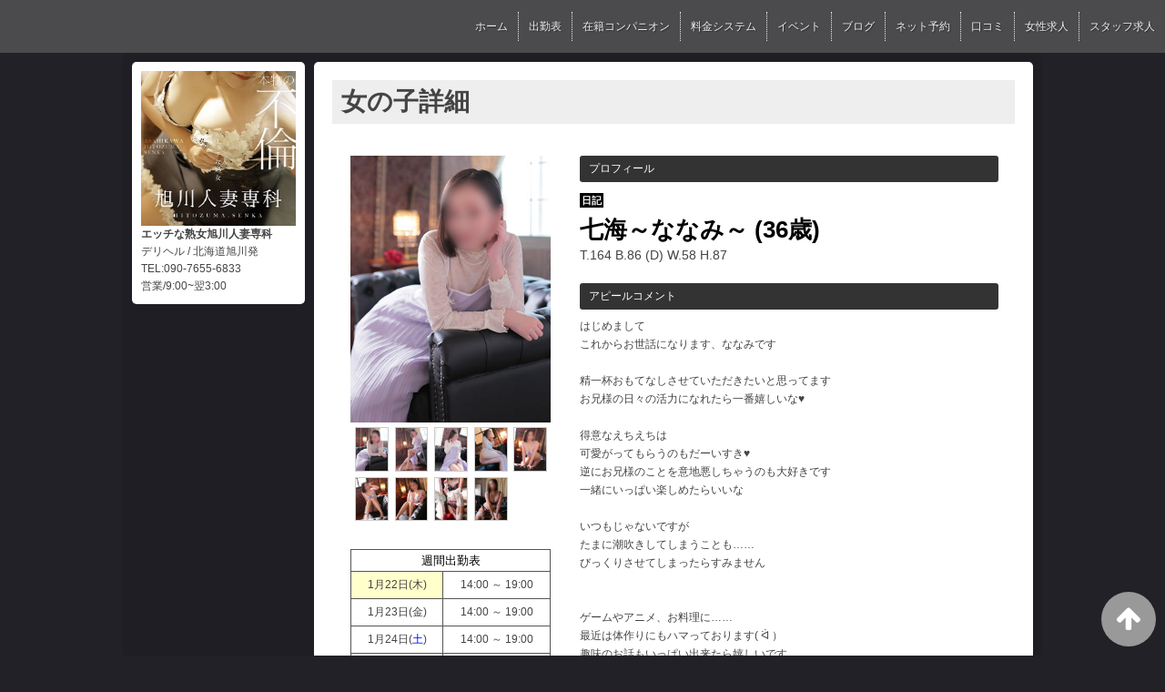

--- FILE ---
content_type: text/html; charset=UTF-8
request_url: https://www.asahikawa-hitodumasenka.net/top/girls/girldetail/?girl_id=44194445
body_size: 5784
content:
<!DOCTYPE html>
<!--[if lt IE 7 ]><html class="ie ie6" lang="ja"><![endif]-->
<!--[if IE 7 ]><html class="ie ie7" lang="ja"><![endif]-->
<!--[if IE 8 ]><html class="ie ie8" lang="ja"><![endif]-->
<!--[if (gte IE 9)|!(IE)]><!--><html lang="ja"><!--<![endif]-->
  <head>
    <meta charset="utf-8">
    <meta http-equiv="X-UA-Compatible" content="IE=edge,chrome=1">
    <meta name="referrer" content="unsafe-url">
    <!-- <meta name="viewport" content="width=device-width, initial-scale=1, maximum-scale=1, minimum-scale=1"> -->
    <meta name="viewport" content="width=device-width" >
    <script type="text/javascript" src="https://www.asahikawa-hitodumasenka.net/core/2.6/ip_libs/js/hpb/responsive.noJQuery.js"></script>
    <meta charset="UTF-8" />
    <title>エッチな熟女旭川人妻専科 | 女の子詳細</title>
    <link rel="shortcut icon" href="https://www.asahikawa-hitodumasenka.net/favicon.ico">    <meta name="keywords" content="" />
    <meta name="description" content="" />
    <meta name="generator" content="ImpressPages CMS" />
<!--    <meta name="viewport" content="user-scalable=no" /> -->
    <link href="https://www.asahikawa-hitodumasenka.net/core/2.6/ip_themes/theme_d_00/ip_content.css" rel="stylesheet" type="text/css" />
    <link href="https://www.cityheaven.net/css/feesmart.css?pcmode=sp" rel="stylesheet" type="text/css" />
    <link href="https://www.asahikawa-hitodumasenka.net/core/2.6/ip_themes/theme_d_00/site.css" rel="stylesheet" type="text/css" />
    <link href="https://www.asahikawa-hitodumasenka.net/core/2.6/ip_themes/theme_d_00/css/base.css" rel="stylesheet" type="text/css" />
    <link href="https://www.asahikawa-hitodumasenka.net/core/2.6/ip_themes/theme_d_00/css/theme_d.css" rel="stylesheet" type="text/css" />
    <link href="https://www.asahikawa-hitodumasenka.net/core/2.6/ip_libs/js/photobox/photobox.css" rel="stylesheet" type="text/css" />
    <link href="https://www.asahikawa-hitodumasenka.net/core/2.6/ip_libs/js/photobox/photobox.ie.css" rel="stylesheet" type="text/css" />
    <link href="https://www.asahikawa-hitodumasenka.net/core/2.6/ip_themes/theme_d_00/css/page.css" rel="stylesheet" type="text/css" />
    <link href="https://www.asahikawa-hitodumasenka.net/website/w4949/file/background_css/theme_d_00_background.css" rel="stylesheet" type="text/css" />
    <link href="https://www.asahikawa-hitodumasenka.net/core/2.6/ip_themes/theme_d_00/css/girldetail.css" rel="stylesheet" type="text/css" />
    <link href="https://maxcdn.bootstrapcdn.com/font-awesome/4.7.0/css/font-awesome.min.css" rel="stylesheet" type="text/css" />
    <link href="https://www.asahikawa-hitodumasenka.net/core/2.6/ip_plugins/hpbuilder/hpb_gravure/widget/HpbGravure/public/photobox.css" rel="stylesheet" type="text/css" />
    <link href="https://www.asahikawa-hitodumasenka.net/core/2.6/ip_plugins/hpbuilder/hpb_gravure/widget/HpbGravure/public/photobox.ie.css" rel="stylesheet" type="text/css" />
    <link href="https://www.asahikawa-hitodumasenka.net/core/2.6/ip_plugins/hpbuilder/hpb_ranking/widget/HpbRanking/public/HpbRanking.css" rel="stylesheet" type="text/css" />
    <link href="https://www.asahikawa-hitodumasenka.net/core/2.6/ip_plugins/hpbuilder/hpb_slide/widget/HpbSlide/public/HpbSlide.css" rel="stylesheet" type="text/css" />

    <!--[if lt IE 9]>
    <script type="text/javascript" src="https://www.asahikawa-hitodumasenka.net/core/2.6/ip_themes/theme_d_00/js/html5.js"></script>
    <script type="text/javascript" src="https://www.asahikawa-hitodumasenka.net/core/2.6/ip_themes/theme_d_00/js/respond.src.js"></script>
    <![endif]-->

    <link rel="canonical" href="https://www.asahikawa-hitodumasenka.net/top/girls/girldetail/?girl_id=44194445">
    <script type="application/ld+json">
{
  "@context": "http://schema.org",
  "@type": "WebSite",
  "name": "エッチな熟女旭川人妻専科",
  "url": "http://www.asahikawa-hitodumasenka.net/"
}
</script>
    <script type="text/javascript" src="https://www.asahikawa-hitodumasenka.net/core/2.6/ip_libs//js/jquery/jquery.js"></script>
  </head>
  <body>
        <!-- Google Tag Manager (noscript) -->
<noscript><iframe src="https://www.googletagmanager.com/ns.html?id=GTM-MQSCN7W"
height="0" width="0" style="display:none;visibility:hidden"></iframe></noscript>
<!-- End Google Tag Manager (noscript) -->

<!-- Google tag (gtag.js) -->
<script async src="https://www.googletagmanager.com/gtag/js?id=G-H2FX507M8G"></script>
<script>
  window.dataLayer = window.dataLayer || [];
  function gtag(){dataLayer.push(arguments);}
  gtag('js', new Date());

  gtag('config', 'G-H2FX507M8G');
</script>  <link rel="stylesheet" href="https://maxcdn.bootstrapcdn.com/font-awesome/4.3.0/css/font-awesome.min.css">
  <script type="text/javascript" src="https://www.asahikawa-hitodumasenka.net/core/2.6/ip_themes/theme_d_00/js/ua.js"></script>
    <link rel="stylesheet" href="https://www.asahikawa-hitodumasenka.net/core/2.6/ip_themes/theme_d_00/css/menu/sp_menu.css">
      <link rel="stylesheet" href="https://www.asahikawa-hitodumasenka.net/core/2.6/ip_themes/theme_d_00/css/video/4.css">
    <script type="text/javascript" src="https://www.asahikawa-hitodumasenka.net/core/2.6/ip_themes/theme_d_00/js/menu/4.js"></script>
    <link rel="stylesheet" href="https://www.asahikawa-hitodumasenka.net/core/2.6/ip_themes/theme_d_00/css/menu/style_menu4.css">
    <link rel="stylesheet" href="https://www.asahikawa-hitodumasenka.net/core/2.6/ip_themes/theme_d_00/css/menu/top_menu4.css">
    <div class="global_menu">
            <ul class="menu">
                <li class="smallLogo">
          <img src="https://www.cityheaven.net/img/shop/h/hitodumasenka/shml1010005166_1_20180531102337pc.png">
        </li>
                
<style type='text/css'><!-- .admin_menu_top{ top : 0px; } --></style><li><a href="https://www.asahikawa-hitodumasenka.net/top/" class="nav-first">ホーム</a></li>
<li><a href="https://www.asahikawa-hitodumasenka.net/top/schedule/" class="nav-first">出勤表</a></li>
<li><a href="https://www.asahikawa-hitodumasenka.net/top/girls/" class="nav-first">在籍コンパニオン</a></li>
<li><a href="https://www.asahikawa-hitodumasenka.net/top/system/" class="nav-first">料金システム</a></li>
<li><a href="https://www.asahikawa-hitodumasenka.net/top/event/" class="nav-first">イベント</a></li>
<li><a href="https://www.cityheaven.net/hokkaido/A0102/A010201/hitodumasenka/diarylist/" class="nav-first">ブログ</a></li>
<li><a href="https://www.cityheaven.net/hokkaido/A0102/A010201/hitodumasenka/A6ShopReservation/" class="nav-first">ネット予約</a></li>
<li><a href="https://www.cityheaven.net/hokkaido/A0102/A010201/hitodumasenka/reviews/" class="nav-first">口コミ</a></li>
<li><a href="https://www.girlsheaven-job.net/hokkaido/ma-119/sa-5/hitodumasenka/?ghlink=shop_menu" class="nav-first">女性求人</a></li>
<li><a href="https://mensheaven.jp/1/hitodumasenka/?of=y" class="nav-first">スタッフ求人</a></li>
      </ul>
    </div>
    <a id="pageTops" style="bottom: -80px;">
    <i class="fa-top fa-arrow-up"></i>
  </a>
  <div style="margin:58px auto 0 auto; max-width:1210px;" id="contents_body">
        <div id="container" class="clearfix">
        <div class="leftbox">
          <div id="gNav" class="box col1">
            <div class="logo">
                            <a href="https://www.asahikawa-hitodumasenka.net/top/">
              <img class="" src="https://www.asahikawa-hitodumasenka.net/website/w4949/image/c7a2085d1dc14786acbbba6ad9d1ec58_1MzVU.jpg">
              </a>
                          </div>
              <div class="ex-nav">
              <div id=pc_shopdata class=""><p><strong>エッチな熟女旭川人妻専科</strong><br /> デリヘル / 北海道旭川発<br /> TEL:090-7655-6833<br />営業/9:00~翌3:00</p></div>              </div>
            
          </div>
          <div id="ipBlock-theme_d_top_left" class="ipBlock">
</div>
        </div>
        
        <div id="main" class="content box mainbox">
        
            <article>
    <h1>女の子詳細</h1>

    
    <div id="mainContents2">
      <div id="primary">
        <div id="content-inner" role="main">
          <section id="recommend" class="section">
            <section id="pickup-article" class="pickup-bubunyase pl0">
              <figure id="widget-area-left" class="float-left">

                <div id="ipBlock-theme_d-44194445-GD-L-1" class="ipBlock">
</div>

                <div class="element-girl-detail">

                  
                                      <div id="panel-picture-preview" class="element-display">
                      <div class="picture_large">
                                                      <img id="large_image_id" src="https://img.cityheaven.net/img/girls/h/hitodumasenka/la_grpb0044194445_0000000000pc.jpg" />
                        
                      </div>
                      <ul class="picture_thumb">

                                                      <li>
                                <a href="https://img.cityheaven.net/img/girls/h/hitodumasenka/la_grpb0044194445_0000000000pc.jpg">
                                  <img src="https://img.cityheaven.net/img/girls/h/hitodumasenka/la_grpb0044194445_0000000000pc.jpg" />
                                </a>
                              </li>
                                                          <li>
                                <a href="https://img.cityheaven.net/img/girls/h/hitodumasenka/la_grpb0044194445_0000000001pc.jpg">
                                  <img src="https://img.cityheaven.net/img/girls/h/hitodumasenka/la_grpb0044194445_0000000001pc.jpg" />
                                </a>
                              </li>
                                                          <li>
                                <a href="https://img.cityheaven.net/img/girls/h/hitodumasenka/la_grpb0044194445_0000000002pc.jpg">
                                  <img src="https://img.cityheaven.net/img/girls/h/hitodumasenka/la_grpb0044194445_0000000002pc.jpg" />
                                </a>
                              </li>
                                                          <li>
                                <a href="https://img.cityheaven.net/img/girls/h/hitodumasenka/la_grpb0044194445_0000000003pc.jpg">
                                  <img src="https://img.cityheaven.net/img/girls/h/hitodumasenka/la_grpb0044194445_0000000003pc.jpg" />
                                </a>
                              </li>
                                                          <li>
                                <a href="https://img.cityheaven.net/img/girls/h/hitodumasenka/la_grpb0044194445_0000000004pc.jpg">
                                  <img src="https://img.cityheaven.net/img/girls/h/hitodumasenka/la_grpb0044194445_0000000004pc.jpg" />
                                </a>
                              </li>
                                                          <li>
                                <a href="https://img.cityheaven.net/img/girls/h/hitodumasenka/la_grpb0044194445_0000000005pc.jpg">
                                  <img src="https://img.cityheaven.net/img/girls/h/hitodumasenka/la_grpb0044194445_0000000005pc.jpg" />
                                </a>
                              </li>
                                                          <li>
                                <a href="https://img.cityheaven.net/img/girls/h/hitodumasenka/la_grpb0044194445_0000000006pc.jpg">
                                  <img src="https://img.cityheaven.net/img/girls/h/hitodumasenka/la_grpb0044194445_0000000006pc.jpg" />
                                </a>
                              </li>
                                                          <li>
                                <a href="https://img.cityheaven.net/img/girls/h/hitodumasenka/la_grpb0044194445_0000000007pc.jpg">
                                  <img src="https://img.cityheaven.net/img/girls/h/hitodumasenka/la_grpb0044194445_0000000007pc.jpg" />
                                </a>
                              </li>
                                                          <li>
                                <a href="https://img.cityheaven.net/img/girls/h/hitodumasenka/la_grpb0044194445_0000000008pc.jpg">
                                  <img src="https://img.cityheaven.net/img/girls/h/hitodumasenka/la_grpb0044194445_0000000008pc.jpg" />
                                </a>
                              </li>
                            
                      </ul>
                    </div>

                    
                  
                </div>
                
                <div id="ipBlock-theme_d-44194445-GD-L-2" class="ipBlock">
</div>

                
                <div id="ipBlock-theme_d-44194445-GD-L-3" class="ipBlock">
</div>

                <div class="element-girl-detail">

                  
                                      <div class="shukkin_calender element-display">
                      <h6>週間出勤表</h6>
                      <table border="0" cellpadding="0" cellspacing="0">
                        <tbody>

                          
                            <tr>
                              <td class="wc_font_color date">1月22日(<span class="wc_font_color ">木</span>)</td>
                              <td class="wc_font_color">

                                14:00 ～ 19:00
                              </td>
                            </tr>
                          
                            <tr>
                              <td class="wc_font_color">1月23日(<span class="wc_font_color ">金</span>)</td>
                              <td class="wc_font_color">

                                14:00 ～ 19:00
                              </td>
                            </tr>
                          
                            <tr>
                              <td class="wc_font_color">1月24日(<span class="wc_font_color blue">土</span>)</td>
                              <td class="wc_font_color">

                                14:00 ～ 19:00
                              </td>
                            </tr>
                          
                            <tr>
                              <td class="wc_font_color">1月25日(<span class="wc_font_color red">日</span>)</td>
                              <td class="wc_font_color">

                                14:00 ～ 19:00
                              </td>
                            </tr>
                          
                            <tr>
                              <td class="wc_font_color">1月26日(<span class="wc_font_color ">月</span>)</td>
                              <td class="wc_font_color">

                                -
                              </td>
                            </tr>
                          
                            <tr>
                              <td class="wc_font_color">1月27日(<span class="wc_font_color ">火</span>)</td>
                              <td class="wc_font_color">

                                -
                              </td>
                            </tr>
                          
                            <tr>
                              <td class="wc_font_color">1月28日(<span class="wc_font_color ">水</span>)</td>
                              <td class="wc_font_color">

                                -
                              </td>
                            </tr>
                          
                        </tbody>
                      </table>
                    </div>
                  
                </div>

                <div id="ipBlock-theme_d-44194445-GD-L-4" class="ipBlock">
</div>

              </figure>
              <div id="widget-area-right" class="entry-blockin float-right">

                <div id="ipBlock-theme_d-44194445-GD-R-1" class="ipBlock">
</div>

                <div class="element-girl-detail">

                  
                                      <p class="baloon element-display">プロフィール</p>
                    <dl class="category-list element-display">
                      <dt class="category-tips">
                        <div class="make_icon">

                                                      <span class="icon_diary">日記</span>
                          
                        </div>
                      </dt>
                    </dl>
                    <div class="profilename element-display">
                      七海～ななみ～                      <span class="age">(36歳)</span>                    </div>
                    <div class="other_profile wc_font_color element-display">
                      T.164                       B.86                       (D)                       W.58                       H.87                                                                 </div>
                  
                </div>

                <div id="ipBlock-theme_d-44194445-GD-R-2" class="ipBlock">
</div>

                                  <div class="element-girl-detail">

                    
                                          <p class="baloon top25 element-display">アピールコメント</p>
                      <div class="commentbox wc_font_color element-display">はじめまして<br />これからお世話になります、ななみです<br /><br />精一杯おもてなしさせていただきたいと思ってます<br />お兄様の日々の活力になれたら一番嬉しいな♥<br /><br />得意なえちえちは<br />可愛がってもらうのもだーいすき♥<br />逆にお兄様のことを意地悪しちゃうのも大好きです<br />一緒にいっぱい楽しめたらいいな<br /><br />いつもじゃないですが<br />たまに潮吹きしてしまうことも……<br />びっくりさせてしまったらすみません<br /><br /><br />ゲームやアニメ、お料理に……<br />最近は体作りにもハマっております( ᐛ ）<br />趣味のお話もいっぱい出来たら嬉しいです<br /><br />まだまだ至らない点がたくさんあると思いますが<br />失礼のないよう、一生懸命尽くします<br />素敵な思い出になれるといいな……٭</div>
                    
                  </div>
                
                <div id="ipBlock-theme_d-44194445-GD-R-3" class="ipBlock">
</div>

                                  <div class="element-girl-detail">

                    
                                          <p class="baloon top25 element-display">店長コメント</p>  
                      <div class="commentbox wc_font_color element-display">艷やかなヘアーに優しくほんわかした笑顔の奥に感じる人妻の妖艶な雰囲気。<br>優しく微笑むさまはまさに女神のような七海～ななみ～さんの入店になります。<br><br>その魅惑的なルックス、雰囲気がすべての五感を刺激し興奮を誘い、<br>彼女の魅力は外見的な美しさだけではなく柔らかな物腰と口調、飾り気のない澄んだ性格は誰しもが心寄せ、見惚れ、恋い焦がれることでしょう!!<br>品のある表情はとても色っぽく、皆様の記憶に焼きつく事でしょう。<br>スレンダーながらに張りのあるバスト、美しい肌に細い手脚、そのボディは間違いなく病みつきになります！<br><br>一旦プレイに入ると、見た目からの雰囲気からは想像もつかないほど積極的、且つ大胆さは目を見張るものがございます。<br>きっとお客様の事だけを考えた献身的なサービスをしてくれることでしょう。</div>
                    
                  </div>
                
                <div id="ipBlock-theme_d-44194445-GD-R-4" class="ipBlock">
</div>

                                  <div class="element-girl-detail">

                    
                                          <p class="baloon top25 element-display">写メ日記</p>  
                      <div class="blog element-display">
                        <div class="text">
                          <ul id="blog_list" class="text-only">

                                                          <li>
                                <div>
                                  <div class="diary_img">
                                    <a href="https://www.cityheaven.net/h/hitodumasenka/A6GirlKeitaiDiaryList/?girlId=44194445&of=y" target="_blank">
                                      <img src="https://img.cityheaven.net/img/girls/h/hitodumasenka/sn_grdr0044194445_0772697465pc.jpg" alt="だいっっすきなパックマン🥰🥰" />
                                    </a>
                                  </div>
                                  <div class="blog_right">
                                    <div class="update_date wc_font_color"><em>2026/01/19 15:00 投稿</em></div>
                                    <h6 class="blog_title wc_font_color"><a href="https://www.cityheaven.net/h/hitodumasenka/A6GirlKeitaiDiaryList/?girlId=44194445&of=y" target="_blank">だいっっすきなパックマン🥰🥰</a></h6>
                                    <div class="blog_body">
                                      <table cellpadding="0" cellspacing="0" border="0" width="100%">
                                        <tbody>
                                          <tr>
                                            <td class="strip_tags">昨日ね、仲良しのお兄さんからパックマンすきだったよね？って暖…</td>
                                          </tr>
                                        </tbody>
                                      </table>
                                    </div>
                                  </div>
                                </div>
                              </li>
                                                          <li>
                                <div>
                                  <div class="diary_img">
                                    <a href="https://www.cityheaven.net/h/hitodumasenka/A6GirlKeitaiDiaryList/?girlId=44194445&of=y" target="_blank">
                                      <img src="https://img.cityheaven.net/img/girls/h/hitodumasenka/sn_grdr0044194445_0772001512pc.jpg" alt="さむいーーー💦" />
                                    </a>
                                  </div>
                                  <div class="blog_right">
                                    <div class="update_date wc_font_color"><em>2026/01/16 13:33 投稿</em></div>
                                    <h6 class="blog_title wc_font_color"><a href="https://www.cityheaven.net/h/hitodumasenka/A6GirlKeitaiDiaryList/?girlId=44194445&of=y" target="_blank">さむいーーー💦</a></h6>
                                    <div class="blog_body">
                                      <table cellpadding="0" cellspacing="0" border="0" width="100%">
                                        <tbody>
                                          <tr>
                                            <td class="strip_tags">なかなか寒くてお布団から出れなかった私です笑 やっとこ支度終…</td>
                                          </tr>
                                        </tbody>
                                      </table>
                                    </div>
                                  </div>
                                </div>
                              </li>
                                                          <li>
                                <div>
                                  <div class="diary_img">
                                    <a href="https://www.cityheaven.net/h/hitodumasenka/A6GirlKeitaiDiaryList/?girlId=44194445&of=y" target="_blank">
                                      <img src="https://img.cityheaven.net/img/girls/h/hitodumasenka/sn_grdr0044194445_0771249609pc.jpg" alt="すみませんでした💦💦" />
                                    </a>
                                  </div>
                                  <div class="blog_right">
                                    <div class="update_date wc_font_color"><em>2026/01/13 13:05 投稿</em></div>
                                    <h6 class="blog_title wc_font_color"><a href="https://www.cityheaven.net/h/hitodumasenka/A6GirlKeitaiDiaryList/?girlId=44194445&of=y" target="_blank">すみませんでした💦💦</a></h6>
                                    <div class="blog_body">
                                      <table cellpadding="0" cellspacing="0" border="0" width="100%">
                                        <tbody>
                                          <tr>
                                            <td class="strip_tags">年始早々に体調を崩してしまい、メッセージのお返事等遅くなって…</td>
                                          </tr>
                                        </tbody>
                                      </table>
                                    </div>
                                  </div>
                                </div>
                              </li>
                                                          <li>
                                <div>
                                  <div class="diary_img">
                                    <a href="https://www.cityheaven.net/h/hitodumasenka/A6GirlKeitaiDiaryList/?girlId=44194445&of=y" target="_blank">
                                      <img src="https://img.cityheaven.net/img/girls/h/hitodumasenka/sn_grdr0044194445_0767919643pc.jpg" alt="今年最後♡♡" />
                                    </a>
                                  </div>
                                  <div class="blog_right">
                                    <div class="update_date wc_font_color"><em>2025/12/30 14:02 投稿</em></div>
                                    <h6 class="blog_title wc_font_color"><a href="https://www.cityheaven.net/h/hitodumasenka/A6GirlKeitaiDiaryList/?girlId=44194445&of=y" target="_blank">今年最後♡♡</a></h6>
                                    <div class="blog_body">
                                      <table cellpadding="0" cellspacing="0" border="0" width="100%">
                                        <tbody>
                                          <tr>
                                            <td class="strip_tags">今年最後の出勤です♡♡ ひめ納、まだの方がいらっしゃいました…</td>
                                          </tr>
                                        </tbody>
                                      </table>
                                    </div>
                                  </div>
                                </div>
                              </li>
                            
                          </ul>
                          <div class="diary_view_more wc_font_color">
                            <a href="https://www.cityheaven.net/h/hitodumasenka/A6GirlKeitaiDiaryList/?girlId=44194445&of=y" target="_blank">&raquo; 七海～ななみ～のブログをもっと読む</a>
                          </div>
                        </div>
                      </div>
                    
                  </div>
                
                <div id="ipBlock-theme_d-44194445-GD-R-5" class="ipBlock">
</div>

                                  <div class="element-girl-detail">

                    
                                          <p class="baloon top25 element-display">動画</p>
                      <div class="thumb element-display">
                        <a href="https://www.cityheaven.net/h/hitodumasenka/A6ShopGirlDogaDetail/?girlId=44194445&of=y" target="_blank">
                          <img src="https://img.cityheaven.net/img/girls/h/hitodumasenka/highlight/grhi0044194445movpc.jpg" />
                        </a>
                        <div class="catch"></div>
                      </div>
                    
                  </div>
                
                <div id="ipBlock-theme_d-44194445-GD-R-6" class="ipBlock">
</div>

              </div>
            </section>
            <p class="girl-page-num"><a href="https://www.asahikawa-hitodumasenka.net/top/girls/" class="link_before">&lt; 女の子一覧へ</a></p>

            
          </section>
        </div>
      </div>
    </div>
  </article>
          <p class="pagetop"><a href="#">ページトップへ</a></p>
        </div>
      </div>
          <footer>
<a href="https://www.asahikawa-hitodumasenka.net/">
        <small class="copyright">Copyright © XXXX All Rights Reserved.</small></a>
      </footer>

    
<? #iPad テーマB用フラグを埋め込む ?>
<input type="hidden" id="theme_b_flg" value="1">

<script>
var ip = {
    baseUrl : "https:\/\/www.asahikawa-hitodumasenka.net\/",
    libraryDir : "core\/2.6\/ip_libs\/",
    themeDir : "core\/2.6\/ip_themes\/",
    moduleDir : "core\/2.6\/ip_cms\/modules\/",
    theme : "theme_d_00",
    zoneName : "top",
    pageId : "85",
    revisionId : "165"};
</script>
                        <script type="text/javascript" src="https://www.asahikawa-hitodumasenka.net/core/2.6/ip_libs/js/jquery/jquery.js"></script>
                                            <script type="text/javascript" src="https://www.asahikawa-hitodumasenka.net/core/2.6/ip_themes/theme_d_00/js/jquery.flexslider-min.js"></script>
                                            <script type="text/javascript" src="https://www.asahikawa-hitodumasenka.net/core/2.6/ip_libs/js/jquery-tools/jquery.tools.form.js"></script>
                                        <script type="text/javascript" src="https://www.asahikawa-hitodumasenka.net/core/2.6/ip_cms/modules/standard/content_management/public/widgets.js"></script>
                                        <script type="text/javascript" src="https://www.asahikawa-hitodumasenka.net/tinymceConfig.js"></script>
                                        <script type="text/javascript" src="https://www.asahikawa-hitodumasenka.net/validatorConfig.js"></script>
                                        <script type="text/javascript" src="https://www.asahikawa-hitodumasenka.net/core/2.6/ip_themes/theme_d_00/js/common.js"></script>
                                            <script type="text/javascript" src="https://www.asahikawa-hitodumasenka.net/core/2.6/ip_libs/js/photobox/photobox.js"></script>
                                        <script type="text/javascript" src="https://www.asahikawa-hitodumasenka.net/core/2.6/ip_cms/modules/developer/inline_management/public/js/previewGirlDetail.js"></script>
                                        <script type="text/javascript" src="https://www.asahikawa-hitodumasenka.net/core/2.6/ip_libs/js/jquery-tools/jquery.tools.form.js"></script>
                                            <script type="text/javascript" src="https://www.asahikawa-hitodumasenka.net/core/2.6/ip_cms/modules/community/user/public/ipUser.js"></script>
                                            <script type="text/javascript" src="https://www.asahikawa-hitodumasenka.net/core/2.6/ip_plugins/hpbuilder/hpb_gravure/widget/HpbGravure/public/gravurePreview.js"></script>
                                        <script type="text/javascript" src="https://www.asahikawa-hitodumasenka.net/core/2.6/ip_plugins/hpbuilder/hpb_gravure/widget/HpbGravure/public/photobox.js"></script>
                    </div>
</body>
</html>


--- FILE ---
content_type: text/css
request_url: https://www.asahikawa-hitodumasenka.net/website/w4949/file/background_css/theme_d_00_background.css
body_size: 140
content:
@charset "utf-8";
@media only screen and (max-width:540px){
  body {
background-color:#212127;
background-repeat: repeat;
  }
}
@media only screen and (min-width:541px){
  body {
background-color:#212127;
background-repeat: repeat;
  }
}
